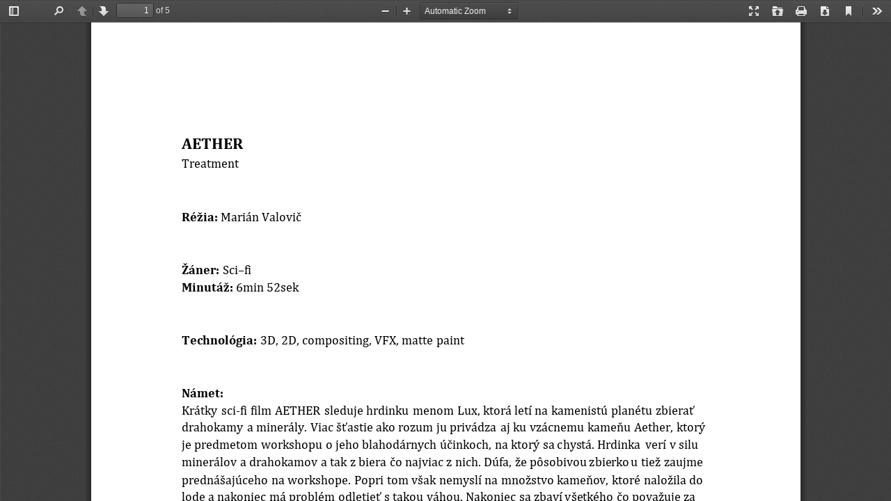

--- FILE ---
content_type: text/css
request_url: https://www.avfx.sk/themes/avfx/pdfjs/web/viewer.css
body_size: 148
content:
:root {
  --sidebar-width: 90px;
}

#thumbnailView {
  width: auto;
  padding: 0;
}

.thumbnailSelectionRing {
  width: 56px !important;
  height: auto !important;
}

.thumbnailImage {
  width: 54px !important;
  height: auto !important;
}
